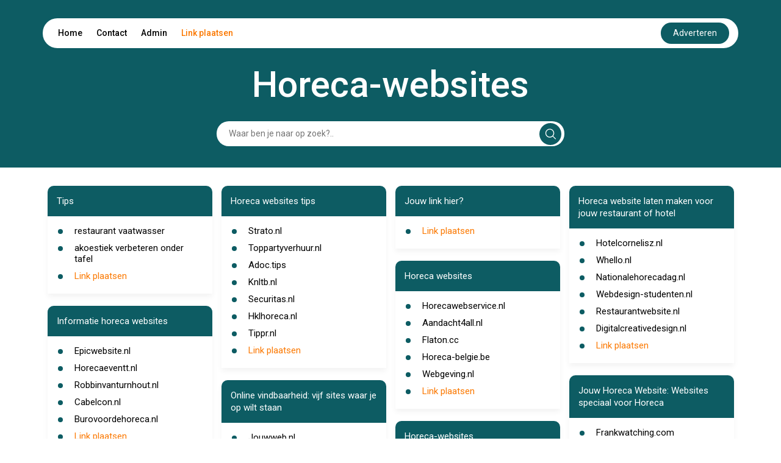

--- FILE ---
content_type: text/html; charset=UTF-8
request_url: https://horeca-websites.dutchartist.nl/
body_size: 11181
content:
<!DOCTYPE html>
<html lang="en">

<head>
    <meta charset="UTF-8">
    <meta name="viewport" content="width=device-width, initial-scale=1.0">
    <title>Horeca-websites</title>
    <link rel="icon" type="image/x-icon" href="../favicon.ico">

    <link href="https://cdn.jsdelivr.net/npm/bootstrap@5.2.3/dist/css/bootstrap.min.css" rel="stylesheet"
          integrity="sha384-rbsA2VBKQhggwzxH7pPCaAqO46MgnOM80zW1RWuH61DGLwZJEdK2Kadq2F9CUG65" crossorigin="anonymous">


    <link href="https://cdnjs.cloudflare.com/ajax/libs/font-awesome/5.15.4/css/all.min.css" rel="stylesheet">


    <link rel="preconnect" href="https://fonts.googleapis.com">
    <link rel="preconnect" href="https://fonts.gstatic.com" crossorigin>
    <link
            href="https://fonts.googleapis.com/css2?family=Roboto:ital,wght@0,100;0,300;0,400;0,500;0,700;0,900;1,100;1,300;1,400;1,500;1,700;1,900&display=swap"
            rel="stylesheet">


    <link rel="stylesheet" href="https://cdnjs.cloudflare.com/ajax/libs/font-awesome/6.5.2/css/all.min.css">
    <script src="https://unpkg.com/alpinejs@3.10.5/dist/cdn.min.js" defer></script>


    <style>
        html {
            font-size: 62.5%;
        }

        body {
            font-family: 'Roboto', sans-serif;
            margin: 0;
            padding: 0;
            box-sizing: border-box;
        }

        :root {
            --primary-color: #0D5C63;
            --white-color: #fff;
            --black-color: #000;
        }

        .link-plaatsen {
            color:#FB7902 !important; 
            text-decoration: none;
        }
        .link-plaatsen-white {
            color:#FFFFFF !important; 
            text-decoration: none;
        }

        hr.style-two {
            display: block;
            margin: 10px 0;
            border: 0;
            height: 2px;
            background-image: linear-gradient(to right, rgba(0, 0, 0, 0), rgb(26 109 187), rgba(0, 0, 0, 0));
        }

        .d-flex {
            display: flex;
        }

        header {
            background-color: var(--primary-color);
        }

        header .navbar {
            display: flex;
            flex-direction: column;
            align-items: center;
            padding-top: 30px;
        }

        header .navbar ul {
            display: flex;
            justify-content: space-between;
            align-items: center;
            padding: 7px 15px;
            margin: 0;
            border-radius: 50px;
            font-size: 1.4rem;
        }

        header .navbar ul li {
            list-style: none;
            display: inline;
            padding: 10px;
        }

        header .navbar ul li:hover {
            border-radius: 25px;
            background-color: var(--primary-color);
        }

        header .navbar ul li:hover a {
            color: var(--white-color);
        }

        header .navbar ul li a {
            color: var(--black-color);
            text-decoration: none;
            font-weight: 500;
        }


        header .navbar ul button {
            background-color: var(--primary-color);
            color: var(--white-color);
            border: none;
            padding: 7px 20px;
            border-radius: 50px;
            cursor: pointer;
        }

        .contact-btn:hover {
            color: white;
        }

        .page-title {
            font-size: 6rem;
            font-weight: 500;
            color: var(--white-color);
            padding-top: 30px;
            line-height: 6rem;
        }


        .form {
            padding: 30px 0;
            width: 50%;
            margin: auto;
            position: relative;

        }

        .form input {
            padding: 10px;
            padding-left: 20px;
            margin: auto;
            border: none;
            border-radius: 50px;
            width: 100%;
            display: block;
            font-size: 1.4rem;
        }



        .form input:focus {
            outline: none;
        }




        .form .svg {
            background-color: var(--primary-color);
            position: absolute;
            right: 5px;
            padding: 9px;
            margin: auto;
            border-radius: 24px;
            cursor: pointer;
            top: 50%;
            text-align: center;
            transform: translateY(-50%);
            z-index: 1;
            border: none;
        }



        .card {
            margin-bottom: 20px;
            padding-bottom: 10px;
            border-radius: 10px 10px 0px 0px;
            border: none;
            box-shadow: 0px 5px 10px 0px rgba(0, 0, 0, 0.05);
            color: var(--black-color);
        }

        .card-title {
            padding: 15px;
            border-radius: inherit;
            background-color: var(--primary-color);
            color: var(--white-color);
        }

        .card-title h2 {
            margin-bottom: 0;
        }

        .card-title h2 {
            font-size: 1.6rem;
            text-decoration: none;
            font-weight: 400;
            line-height: 2rem;
            margin-bottom: 0;
            padding-left: -0.7em;
            /* cursor: pointer; */
        }

        .card-title h2 a[href] {
            color: var(--white-color);
        }



        .card-content {
            padding: 5px 15px;
        }

        .card-content ul {
            list-style: none;
            padding: 0;
            margin: 0;
        }

        .card-content ul li {
            display: flex;
            align-items: self-start;
            padding: 5px 0;
            font-size: 1.4rem;
            font-weight: 500;
            position: relative;
            line-height: 1.4rem;
        }

        .card-content ul li::before {
            content: "•";
            color: var(--primary-color);
            font-weight: bold;
            font-size: 3.4rem;
            /* Adjust the size of the marker as needed */
            line-height: 1.4rem;
            /* Ensure the line-height matches the text */
            margin-right: 0.5em;
            /* Space between marker and text */
            display: inline-block;
            vertical-align: middle;
            padding-top: 3px;
        }


        .card-content ul li a {
            color: var(--black-color);
            font-size: 1.5rem;
            display: inline-block;
            font-weight: normal;
            line-height: normal;

        }



        .card-content ul li h2 {
            font-size: 1.4rem;
            font-weight: 500;
        }

        .contact h2 {
            font-size: 2.5rem;
            font-weight: 500;
            padding-bottom: 20px;
        }

        .contact form .form-group {
            margin-bottom: 10px;
        }

        .contact form .form-group label {
            font-size: 1.45rem;
            font-weight: 500;
            padding-bottom: 5px;
        }

        .contact form .form-group input,
        .contact form .form-group textarea {
            width: 100%;
            padding: 10px;
            border: 1px solid #ccc;
            border-radius: 20px;
            font-size: 1.3rem;
        }

        .contact form .form-group input:focus,
        .contact form .form-group textarea:focus {
            outline: none;
        }

        .contact form .form-group textarea {
            height: 100px;
        }

        .contact form button {
            padding: 10px 20px;
            margin-top: 10px;
            background-color: var(--primary-color);
            color: var(--white-color);
            border: none;
            border-radius: 24px;
            font-size: 1.4rem;
            cursor: pointer;
        }

        .contact form button:disabled {
            opacity: 50%;
            cursor: no-drop;
        }

        .select-search select {
            /* padding: 10px; */
            /* border: 1px solid #ccc; */
            border-radius: 0px;
            font-size: 1.3rem;
            width: 10em;
        }

        .select-search button {
            padding: 10px 20px;
            background-color: var(--primary-color);
            color: var(--white-color);
            border: none;
            /* border-radius: 24px; */
            font-size: 1.4rem;
            cursor: pointer;
        }

        .pagina .linkss a[href] {
            font-size: 1.4rem;
            text-decoration: none;
            /* color: var(--black-color); */
            font-weight: 500;
        }

        .card a {
            color: var(--black-color);
        }






        footer {
            background-color: var(--primary-color);
            color: var(--white-color);
        }

        footer .container {
            display: flex;
            justify-content: space-between;
            align-items: center;
            padding: 20px 0;
        }

        footer .container .copyright {
            font-size: 1.4rem;
        }

        footer .container .social {
            display: flex;
            justify-content: space-between;
            align-items: center;
        }

        footer .container .social h3 {
            font-size: 1.6rem;
            line-height: 1.6rem;
            margin-right: 30px;
        }

        .social-links a {

            color: var(--white-color);
            padding: 0px 10px;
            font-size: 2rem;
            text-decoration: none;
        }

        @media (max-width:425px) {

            header {
                padding: 0px 5px;
            }

            header .navbar ul {
                padding: 0px 6px;
                height: 40px;
            }

            header .navbar ul .nav-list {
                display: flex;
                /* justify-content: space-between; */
                width: 100%;
                /* padding: 0px 3px; */
            }

            header .navbar ul li {

                padding: 0px 5px;
                font-size: 1.2rem;
            }

            header .navbar ul button {
                padding: 5px 10px;
                font-size: 1.2rem;
                border: none;
                outline: none;
            }




            .form {
                width: 100%;
                padding: 20px 5px;
            }

            footer .container {
                flex-direction: column;
                padding: 20px 0px;
            }


            footer .container .social {
                margin-top: 10px;
                /* margin-right: 0; */
                justify-content: center;
                flex-direction: column;
            }

            footer .container .social h3 {
                font-size: 1.4rem;
                line-height: 1.4rem;
                margin: auto;
            }

            footer .container .social .social-links {
                margin-top: 10px;
            }

            .form .svg {
                right: 9px;
            }

            .pagina .px-5 {
                padding: 0px 15px !important;
            }

            .pagina .py-5 {
                padding-top: 10px !important;
                padding-bottom: 10px !important;
            }

            .pagina .linkss {
                flex-direction: column;
            }

            .pagina .p-5 {
                padding: 10px 15px !important;
            }

            .pagina select {
                padding: 10px;
                border: 1px solid #ccc;
                border-radius: 0px;
                font-size: 1.3rem;
                width: 100%;
            }

            .pagina .linkss a[href] {
                font-size: 1.2rem;
                text-decoration: none;
                /* color: var(--black-color); */
                font-weight: 500;
            }
        }

        @media (max-width:650px) {
            .page-title {
                font-size: 4rem;
                text-align: center;
            }
        }

        @media (min-width: 767px) and (max-width: 1366px) {
            .card-title h2 {
                font-size: 1.5rem;
                /* line-height: 1.5rem; */
            }

            .card-content ul li {
                font-size: 1.2rem;
                font-weight: 500;
            }

            .card-content ul li::marker {
                font-size: 1.6rem;
            }

            footer .container .social h3 {
                font-size: 1.4rem;
                line-height: 1.4rem;
                margin-right: 10px;
            }

            .social-links a {
                font-size: 1.6rem;
            }
        }

        .please-wait {
            font-size: 12px;
            color: #1a6dbb;
        }

        .response-message, .response-fail {
            padding: 10px;
            font-size: 14px;
            border-radius: 20px;
            margin-bottom: 20px;
        }
        .response-message {
            background-color: #f4fff3;
            border: 1px solid #3d7153;
            color: #258c28;
        }
        .response-fail {
            background-color: #fff3f3;
            border: 1px solid #F44336;
            color: #d80e0e;
        }

        .please-check {
            color: red;
            font-size: 12px;
            margin-left: 15px;
        }

        .captchaErrorCl, .captchaNoError {
            margin-top: 10px;
            padding: 10px;
            border-radius: 20px;
            background-color: #f4f4f4;
            width: fit-content;
        }

        .captchaErrorCl, .error-input-border {
            box-shadow: 0px 0px 5px #ff9191;
        }

        .tt3{display:none}
    </style>

</head>

<body x-data="getLinks()">
<header>

    <div class="navbar container">
        <ul class=" bg-white w-100">

            <div class="nav-list">

                <li><a href="https://dutchartist.nl/">Home</a></li>
                <li><a style="cursor: pointer" class="contact-btn" onclick="handlecontact()">Contact</a></li>
                <li><a href="https://startpaginakeuze.nl/inloggen/">Admin</a></li>
                <li><a class="link-plaatsen" href="https://startpaginakeuze.nl/" onmouseover="fix(this)" onfocusin="fix(this)" target='_blank'>Link plaatsen</a></li>
            </div>

            <a target='_blank' rel="nofollow" class="nav-link text-center" 
                id="advBtn" onmouseover="fix(this)" onfocusin="fix(this)" 
                href='https://startpaginakeuze.nl/'>
                <button>Adverteren</button>
            </a>
        </ul>

        <div class="page-title">
            Horeca-websites
        </div>

        <!-- Alpine Js Search Filter -->
        <form class="form" action="#" method="get">
            <div class="d-flex align-items-center">
                <input type="text" 
                        name="search" 
                        x-ref="searchInput"
                        x-model="search"
                        x-on:keydown.prevent.enter="$refs.searchInput.focus()"
                        placeholder="Waar ben je naar op zoek?.."
                        style="padding-right: 40px;">
                <button type="submit" class="svg">
                    <svg xmlns="http://www.w3.org/2000/svg" width="18" height="18" viewBox="0 0 21 21" fill="none">
                        <path
                                d="M20.78 19.0867L15.8466 14.22C16.4689 13.4645 16.9578 12.6312 17.3133 11.72C17.6689 10.8089 17.8466 9.84227 17.8466 8.82004C17.8466 7.30893 17.4689 5.90893 16.7133 4.62004C15.9578 3.33115 14.9355 2.30893 13.6466 1.55338C12.3578 0.797821 10.9466 0.420042 9.41331 0.420042C7.87998 0.420042 6.46887 0.797821 5.17998 1.55338C3.89109 2.30893 2.86887 3.33115 2.11331 4.62004C1.35776 5.90893 0.97998 7.32004 0.97998 8.85338C0.97998 10.3867 1.35776 11.7978 2.11331 13.0867C2.86887 14.3756 3.89109 15.3978 5.17998 16.1534C6.46887 16.9089 7.86887 17.2867 9.37998 17.2867C10.4022 17.2867 11.3689 17.1089 12.28 16.7534C13.1911 16.3978 14.0244 15.9089 14.78 15.2867L19.6466 20.22C19.8244 20.3534 20.0133 20.42 20.2133 20.42C20.4133 20.42 20.5911 20.3423 20.7466 20.1867C20.9022 20.0312 20.98 19.8534 20.98 19.6534C20.98 19.4534 20.9133 19.2645 20.78 19.0867ZM2.51331 8.82004C2.51331 7.5756 2.82442 6.43115 3.44665 5.38671C4.06887 4.34227 4.9022 3.50893 5.94665 2.88671C6.99109 2.26449 8.13554 1.95338 9.37998 1.95338C10.6244 1.95338 11.7689 2.26449 12.8133 2.88671C13.8578 3.50893 14.6911 4.34227 15.3133 5.38671C15.9355 6.43115 16.2466 7.5756 16.2466 8.82004C16.2466 10.0645 15.9355 11.2089 15.3133 12.2534C14.6911 13.2978 13.8578 14.1312 12.8133 14.7534C11.7689 15.3756 10.6244 15.6867 9.37998 15.6867C8.13554 15.6867 6.99109 15.3756 5.94665 14.7534C4.9022 14.1312 4.06887 13.2978 3.44665 12.2534C2.82442 11.2089 2.51331 10.0645 2.51331 8.82004Z"
                                fill="white" />


                    </svg>
                </button>
            </div>
        </form>

    </div>

</header>

<section id="contact" class="contact" style="display: none;">
    <div class="container py-5">
        <div class="row">
            <div class="col-md-6">
                <h2>Contact</h2>
                <form class="" x-data="useForm" x-on:submit.prevent="post">
                    <div
                        :class="response.type=='fail' ? 'response-fail' : 'response-message'"
                        x-cloak
                        x-show="response"
                        x-text="response.message"
                        x-transition
                      ></div>
                    <input type="text" name="name" class="tt3">
                    <input type="text" name="url" class="tt3">
                    <input type="text" name="message" class="tt3">
                    <div class="form-group">
                        <label>Naam <span style="color:#FF3A3A;">*</span></label>
                        <input type="text" name="e1b1" id="e1b1" :class="e1b1Error ? 'error-input-border form-control' : 'form-control'" x-model="formData.e1b1">
                        <div class="please-check" x-text="errors.e1b1" x-show="e1b1Error"></div>
                    </div>
                    <div class="form-group">
                        <label>Email <span style="color:#FF3A3A;">*</span></label>
                        <input type="text" name="e2b2" id="e2b2" :class="e2b2Error ? 'error-input-border form-control' : 'form-control'" x-model="formData.e2b2">
                        <div class="please-check" x-text="errors.e2b2" x-show="e2b2Error"></div>
                    </div>
                    <div class="form-group">
                        <label>Onderwerp</label>
                        <input type="text" name="e3b3" id="e3b3" class="form-control" x-model="formData.e3b3">
                    </div>
                    <div class="form-group">
                        <label>Bericht</label>
                        <textarea name="e4b4" id="e4b4" class="form-control" x-model="formData.e4b4"></textarea>
                    </div>
                    <!-- <div :class="captchaError ? 'captchaErrorCl g-recaptcha' : 'captchaNoError g-recaptcha'" data-sitekey="6LczlgErAAAAADZFBwJTrZYwSPOayxkfDrRMtqoo"></div> -->
                    <div class="please-check" x-text="errors.captcha" x-show="captchaError"></div>
                    <div class="please-wait" x-show="!sent">Message is being sent. Please wait... </div>
                    <input type="hidden" name="site" value="" id="site">
                    <input type="hidden" name="domain" value="dutchartist.nl" id="domain">
                    <input type="hidden" name="subdomain" value="horeca-websites" id="subdomain">
                    <button type="submit" x-bind:disabled="!sent">verzenden</button>
                </form>

            </div>
        </div>
    </div>
</section>

<section>

    <!-- Alpine Js - search Filter Results -->
    <div class="container py-5" x-show="open">
        <div class="row">
            <div class="col-md-12">
                <div class="card">
                    <div class="card-title">
                        <h2>Results</h2>
                    </div>
                    <div class="card-content">
                        <ul>
                            <template x-for="link in filteredLinks" :key="link.id">
                                <li>
                                    <a x-bind:href="link.url" class=" text-decoration-none" x-text="link.name" target="_blank"></a>
                                </li>
                            </template>
                        </ul>
                    </div>
                </div>
            </div>
        </div>
    </div>

    <div class="container py-5" x-show="!open">
        <div class="row">
            
        </div>
        <div class="row ">
            <div class="col-md-3"><div class="card">
                        <div class="card-title">
                            <h2>Tips</h2>
                        </div>
                        <div class="card-content"><ul><li>
                                        <a href="https://bedrijfsvaatwassers.nl/vaatwasser-xl/" class=" text-decoration-none" target="_blank" >restaurant vaatwasser</a>
                                    </li><li>
                                        <a href="https://allkoestiek.nl/nieuwsitem/akoestiek-verbeteren-onder-tafel-heeft-weinig-effect" class=" text-decoration-none" target="_blank" >akoestiek verbeteren onder tafel</a>
                                    </li><li><a class="link-plaatsen" href="https://startpaginakeuze.nl/" onmouseover="fix(this)" onfocusin="fix(this)">Link plaatsen</a></li>
                            </ul>
                        </div>
                    </div><div class="card">
                        <div class="card-title">
                            <h2>Informatie horeca websites</h2>
                        </div>
                        <div class="card-content"><ul><li>
                                    <a href="https://epicwebsite.nl/portfolio-items/pizzeria-website-laten-maken/" class=" text-decoration-none" target="_blank" >Epicwebsite.nl</a>
                                </li><li>
                                    <a href="https://www.horecaeventt.nl" class=" text-decoration-none" target="_blank" >Horecaeventt.nl</a>
                                </li><li>
                                    <a href="https://www.robbinvanturnhout.nl/portfolio-item/bedrijfsfotografie-websitefotografie-zutphen/" class=" text-decoration-none" target="_blank" >Robbinvanturnhout.nl</a>
                                </li><li>
                                    <a href="https://www.cabelcon.nl/zakelijke-benodigdheden/kijk-eens-op-deze-website-horeca-parasol/" class=" text-decoration-none" target="_blank" >Cabelcon.nl</a>
                                </li><li>
                                    <a href="https://burovoordehoreca.nl/websites-horeca/" class=" text-decoration-none" target="_blank" >Burovoordehoreca.nl</a>
                                </li><li><a class="link-plaatsen" href="https://startpaginakeuze.nl/" onmouseover="fix(this)" onfocusin="fix(this)">Link plaatsen</a></li>
                            </ul>
                        </div>
                    </div></div><div class="col-md-3"><div class="card">
                        <div class="card-title">
                            <h2>Horeca websites tips</h2>
                        </div>
                        <div class="card-content"><ul><li>
                                    <a href="https://www.strato.nl/blog/vijf-tips-voor-je-horeca-website/" class=" text-decoration-none" target="_blank" >Strato.nl</a>
                                </li><li>
                                    <a href="https://www.toppartyverhuur.nl/nieuws/horeca-en-aankleding-dorpsquiz-mierlo/" class=" text-decoration-none" target="_blank" >Toppartyverhuur.nl</a>
                                </li><li>
                                    <a href="https://adoc.tips/horeca-facilitair-en-bakkerij.html" class=" text-decoration-none" target="_blank" >Adoc.tips</a>
                                </li><li>
                                    <a href="https://corona.knltb.nl/media/arvpnswf/tips-opening-horeca-1-juli.pdf%3Fts%3D637275493831170000" class=" text-decoration-none" target="_blank" >Knltb.nl</a>
                                </li><li>
                                    <a href="https://nieuws.securitas.nl/5-tips-horeca-elk-bedrijf-toepassen/" class=" text-decoration-none" target="_blank" >Securitas.nl</a>
                                </li><li>
                                    <a href="https://www.hklhoreca.nl/c-3892288/blog/" class=" text-decoration-none" target="_blank" >Hklhoreca.nl</a>
                                </li><li>
                                    <a href="https://www.tippr.nl/bijdehand-tippr-is-de-grootste-horeca-app-van-nederland/" class=" text-decoration-none" target="_blank" >Tippr.nl</a>
                                </li><li><a class="link-plaatsen" href="https://startpaginakeuze.nl/" onmouseover="fix(this)" onfocusin="fix(this)">Link plaatsen</a></li>
                            </ul>
                        </div>
                    </div><div class="card">
                        <div class="card-title">
                            <h2>Online vindbaarheid: vijf sites waar je op wilt staan</h2>
                        </div>
                        <div class="card-content"><ul><li>
                                    <a href="https://help.jouwweb.nl/support/solutions/articles/5000671118-5-seo-tips-voor-de-inhoud-van-je-website" class=" text-decoration-none" target="_blank" >Jouwweb.nl</a>
                                </li><li>
                                    <a href="https://www.missethoreca.nl/horeca/artikel/2017/11/online-vindbaarheid-vijf-sites-waar-je-op-wilt-staan-101291116" class=" text-decoration-none" target="_blank" >Missethoreca.nl</a>
                                </li><li>
                                    <a href="https://hulc.nl/vindbaarheid-website/" class=" text-decoration-none" target="_blank" >Hulc.nl</a>
                                </li><li>
                                    <a href="https://www.onlinesucces.nl/blog/5-tips-om-lokaal-beter-vindbaar-te-zijn-in-googl/" class=" text-decoration-none" target="_blank" >Onlinesucces.nl</a>
                                </li><li>
                                    <a href="https://www.places.nl/nieuws/online-marketing/het-belang-van-online-vindbaarheid/" class=" text-decoration-none" target="_blank" >Places.nl</a>
                                </li><li>
                                    <a href="https://onlinegoedvindbaar.nl" class=" text-decoration-none" target="_blank" >Onlinegoedvindbaar.nl</a>
                                </li><li>
                                    <a href="https://www.anneraaymakers.nl/vijf-tips-om-de-vindbaarheid-van-je-facebook-pagina-te-verbeteren/" class=" text-decoration-none" target="_blank" >Anneraaymakers.nl</a>
                                </li><li><a class="link-plaatsen" href="https://startpaginakeuze.nl/" onmouseover="fix(this)" onfocusin="fix(this)">Link plaatsen</a></li>
                            </ul>
                        </div>
                    </div><div class="card">
                                <div class="card-title">
                                    <h2>Jouw link hier?</h2>
                                </div>
                                <div class="card-content">
                                    <ul>
                                        <li><a class="link-plaatsen" href="https://startpaginakeuze.nl/" onmouseover="fix(this)" onfocusin="fix(this)">Link plaatsen</a></li>
                                    </ul>
                                </div>
                            </div></div><div class="col-md-3"><div class="card">
                                    <div class="card-title">
                                        <h2>Jouw link hier?</h2>
                                    </div>
                                    <div class="card-content">
                                        <ul>
                                            <li><a class="link-plaatsen" href="https://startpaginakeuze.nl/" onmouseover="fix(this)" onfocusin="fix(this)">Link plaatsen</a></li>
                                        </ul>
                                    </div>
                                </div><div class="card">
                        <div class="card-title">
                            <h2>Horeca websites</h2>
                        </div>
                        <div class="card-content"><ul><li>
                                    <a href="https://www.horecawebservice.nl" class=" text-decoration-none" target="_blank" >Horecawebservice.nl</a>
                                </li><li>
                                    <a href="https://www.aandacht4all.nl/10-eisen-waaraan-een-restaurant-website-moet-voldoen/" class=" text-decoration-none" target="_blank" >Aandacht4all.nl</a>
                                </li><li>
                                    <a href="https://www.flaton.cc/horeca-exclusive/" class=" text-decoration-none" target="_blank" >Flaton.cc</a>
                                </li><li>
                                    <a href="https://horeca-belgie.be/goede-website-horeca-must/" class=" text-decoration-none" target="_blank" >Horeca-belgie.be</a>
                                </li><li>
                                    <a href="https://www.webgeving.nl/websites/horeca/" class=" text-decoration-none" target="_blank" >Webgeving.nl</a>
                                </li><li><a class="link-plaatsen" href="https://startpaginakeuze.nl/" onmouseover="fix(this)" onfocusin="fix(this)">Link plaatsen</a></li>
                            </ul>
                        </div>
                    </div><div class="card">
                        <div class="card-title">
                            <h2>Horeca-websites</h2>
                        </div>
                        <div class="card-content"><ul><li>
                                    <a href="https://www.horecards.nl/horeca-webdesign" class=" text-decoration-none" target="_blank" >Horecards.nl</a>
                                </li><li>
                                    <a href="https://pocketmenu.nl/prijzen" class=" text-decoration-none" target="_blank" >Pocketmenu.nl</a>
                                </li><li>
                                    <a href="https://vrijdagonline.nl/website-laten-maken-horeca" class=" text-decoration-none" target="_blank" >Vrijdagonline.nl</a>
                                </li><li>
                                    <a href="http://hooreka.nl" class=" text-decoration-none" target="_blank" >Hooreka.nl</a>
                                </li><li>
                                    <a href="https://webstudioremon.nl/horeca-website-laten-maken/" class=" text-decoration-none" target="_blank" >Webstudioremon.nl</a>
                                </li><li>
                                    <a href="http://mooistewebsites.nl/category/horeca" class=" text-decoration-none" target="_blank" >Mooistewebsites.nl</a>
                                </li><li>
                                    <a href="https://ultimatumapp.nl" class=" text-decoration-none" target="_blank" >Ultimatumapp.nl</a>
                                </li><li><a class="link-plaatsen" href="https://startpaginakeuze.nl/" onmouseover="fix(this)" onfocusin="fix(this)">Link plaatsen</a></li>
                            </ul>
                        </div>
                    </div></div><div class="col-md-3"><div class="card">
                        <div class="card-title">
                            <h2>Horeca website laten maken voor jouw restaurant of hotel</h2>
                        </div>
                        <div class="card-content"><ul><li>
                                    <a href="https://hotelcornelisz.nl/website-laten-maken/" class=" text-decoration-none" target="_blank" >Hotelcornelisz.nl</a>
                                </li><li>
                                    <a href="https://whello.nl/online-marketing-diensten/horeca-marketing/" class=" text-decoration-none" target="_blank" >Whello.nl</a>
                                </li><li>
                                    <a href="https://nationalehorecadag.nl/pulitzer-amsterdam/" class=" text-decoration-none" target="_blank" >Nationalehorecadag.nl</a>
                                </li><li>
                                    <a href="https://webdesign-studenten.nl/nl/horeca-website-laten-maken/" class=" text-decoration-none" target="_blank" >Webdesign-studenten.nl</a>
                                </li><li>
                                    <a href="https://restaurantwebsite.nl/restaurant-website-laten-maken-amsterdam" class=" text-decoration-none" target="_blank" >Restaurantwebsite.nl</a>
                                </li><li>
                                    <a href="https://www.digitalcreativedesign.nl/restaurant-website-horeca-website/" class=" text-decoration-none" target="_blank" >Digitalcreativedesign.nl</a>
                                </li><li><a class="link-plaatsen" href="https://startpaginakeuze.nl/" onmouseover="fix(this)" onfocusin="fix(this)">Link plaatsen</a></li>
                            </ul>
                        </div>
                    </div><div class="card">
                        <div class="card-title">
                            <h2>Jouw Horeca Website: Websites speciaal voor Horeca</h2>
                        </div>
                        <div class="card-content"><ul><li>
                                    <a href="https://www.frankwatching.com/archive/2015/10/26/online-marketing-10-handvatten-voor-de-horeca-checklist/" class=" text-decoration-none" target="_blank" >Frankwatching.com</a>
                                </li><li>
                                    <a href="https://www.asr.nl/zakelijk/verzekeringen/voordeelpakket-horeca" class=" text-decoration-none" target="_blank" >Asr.nl</a>
                                </li><li>
                                    <a href="https://www.cashdesk.nl/restaurant-website-maken/" class=" text-decoration-none" target="_blank" >Cashdesk.nl</a>
                                </li><li>
                                    <a href="https://www.booq-online.nl/horeca" class=" text-decoration-none" target="_blank" >Booq-online.nl</a>
                                </li><li>
                                    <a href="https://foodbrigade.nl/2013/jouw-restaurant-bestaat-laat-het-zien/" class=" text-decoration-none" target="_blank" >Foodbrigade.nl</a>
                                </li><li><a class="link-plaatsen" href="https://startpaginakeuze.nl/" onmouseover="fix(this)" onfocusin="fix(this)">Link plaatsen</a></li>
                            </ul>
                        </div>
                    </div><div class="card">
                                <div class="card-title">
                                    <h2>Jouw link hier?</h2>
                                </div>
                                <div class="card-content">
                                    <ul>
                                        <li><a class="link-plaatsen" href="https://startpaginakeuze.nl/" onmouseover="fix(this)" onfocusin="fix(this)">Link plaatsen</a></li>
                                    </ul>
                                </div>
                            </div></div>
        </div>
    </div>

    <div class="container" x-show="related">
        <div class="row">
            <div class="col-md-4">
                    <div class="card">
                        <div class="card-title">
                            <h2>Gerelateerd</h2>
                        </div>
                        <div class="card-content">
                            <ul><li>
                                    <a href="https://horeca-websites.10sec.nl" target="_blank" class=" text-decoration-none">horeca-websites.10sec.nl</a>
                                </li><li>
                                    <a href="https://horeca-websites.123startpagina.be" target="_blank" class=" text-decoration-none">horeca-websites.123startpagina.be</a>
                                </li><li>
                                    <a href="https://horeca-websites.123zoeken.be" target="_blank" class=" text-decoration-none">horeca-websites.123zoeken.be</a>
                                </li><li>
                                    <a href="https://horeca-websites.1r.nl" target="_blank" class=" text-decoration-none">horeca-websites.1r.nl</a>
                                </li><li>
                                    <a href="https://horeca-websites.actiefzoeken.nl" target="_blank" class=" text-decoration-none">horeca-websites.actiefzoeken.nl</a>
                                </li><li>
                                    <a href="https://horeca-websites.azula.nl" target="_blank" class=" text-decoration-none">horeca-websites.azula.nl</a>
                                </li><li>
                                    <a href="https://horeca-websites.backlinkplaatsen.nl" target="_blank" class=" text-decoration-none">horeca-websites.backlinkplaatsen.nl</a>
                                </li><li>
                                    <a href="https://horeca-websites.belsign.be" target="_blank" class=" text-decoration-none">horeca-websites.belsign.be</a>
                                </li><li>
                                    <a href="https://horeca-websites.blieb.nl" target="_blank" class=" text-decoration-none">horeca-websites.blieb.nl</a>
                                </li><li>
                                    <a href="https://horeca-websites.cafebelga.be" target="_blank" class=" text-decoration-none">horeca-websites.cafebelga.be</a>
                                </li><li>
                                    <a href="https://horeca-websites.champion.be" target="_blank" class=" text-decoration-none">horeca-websites.champion.be</a>
                                </li><li>
                                    <a href="https://horeca-websites.cloudtools.nl" target="_blank" class=" text-decoration-none">horeca-websites.cloudtools.nl</a>
                                </li><li>
                                    <a href="https://horeca-websites.come2me.nl" target="_blank" class=" text-decoration-none">horeca-websites.come2me.nl</a>
                                </li><li>
                                    <a href="https://horeca-websites.de-vitrine.be" target="_blank" class=" text-decoration-none">horeca-websites.de-vitrine.be</a>
                                </li><li>
                                    <a href="https://horeca-websites.dtbweb.nl" target="_blank" class=" text-decoration-none">horeca-websites.dtbweb.nl</a>
                                </li><li>
                                    <a href="https://horeca-websites.dutchartist.nl" target="_blank" class=" text-decoration-none">horeca-websites.dutchartist.nl</a>
                                </li><li>
                                    <a href="https://horeca-websites.dutchindex.nl" target="_blank" class=" text-decoration-none">horeca-websites.dutchindex.nl</a>
                                </li><li>
                                    <a href="https://horeca-websites.e-sixt.nl" target="_blank" class=" text-decoration-none">horeca-websites.e-sixt.nl</a>
                                </li><li>
                                    <a href="https://horeca-websites.eurolines.nl" target="_blank" class=" text-decoration-none">horeca-websites.eurolines.nl</a>
                                </li><li>
                                    <a href="https://horeca-websites.freemusketeers.nl" target="_blank" class=" text-decoration-none">horeca-websites.freemusketeers.nl</a>
                                </li><li>
                                    <a href="https://horeca-websites.goedvinden.com" target="_blank" class=" text-decoration-none">horeca-websites.goedvinden.com</a>
                                </li><li>
                                    <a href="https://horeca-websites.gratislinken.nl" target="_blank" class=" text-decoration-none">horeca-websites.gratislinken.nl</a>
                                </li><li>
                                    <a href="https://horeca-websites.hmcz.nl" target="_blank" class=" text-decoration-none">horeca-websites.hmcz.nl</a>
                                </li><li>
                                    <a href="https://horeca-websites.iamx.eu" target="_blank" class=" text-decoration-none">horeca-websites.iamx.eu</a>
                                </li><li>
                                    <a href="https://horeca-websites.j22.nl" target="_blank" class=" text-decoration-none">horeca-websites.j22.nl</a>
                                </li></ul>
                        </div>
                    </div>
                </div><div class="col-md-4">
                    <div class="card">
                        <div class="card-title">
                            <h2>Gerelateerd</h2>
                        </div>
                        <div class="card-content">
                            <ul><li>
                                    <a href="https://horeca-websites.jojojanneke.nl" target="_blank" class=" text-decoration-none">horeca-websites.jojojanneke.nl</a>
                                </li><li>
                                    <a href="https://horeca-websites.jouwnav.nl" target="_blank" class=" text-decoration-none">horeca-websites.jouwnav.nl</a>
                                </li><li>
                                    <a href="https://horeca-websites.jouwplek.nl" target="_blank" class=" text-decoration-none">horeca-websites.jouwplek.nl</a>
                                </li><li>
                                    <a href="https://horeca-websites.kassiesa.nl" target="_blank" class=" text-decoration-none">horeca-websites.kassiesa.nl</a>
                                </li><li>
                                    <a href="https://horeca-websites.knaps.be" target="_blank" class=" text-decoration-none">horeca-websites.knaps.be</a>
                                </li><li>
                                    <a href="https://horeca-websites.kompasoutdoor.nl" target="_blank" class=" text-decoration-none">horeca-websites.kompasoutdoor.nl</a>
                                </li><li>
                                    <a href="https://horeca-websites.lcvm.nl" target="_blank" class=" text-decoration-none">horeca-websites.lcvm.nl</a>
                                </li><li>
                                    <a href="https://horeca-websites.leejoo.nl" target="_blank" class=" text-decoration-none">horeca-websites.leejoo.nl</a>
                                </li><li>
                                    <a href="https://horeca-websites.linkaanmelden.nl" target="_blank" class=" text-decoration-none">horeca-websites.linkaanmelden.nl</a>
                                </li><li>
                                    <a href="https://horeca-websites.linkbase.eu" target="_blank" class=" text-decoration-none">horeca-websites.linkbase.eu</a>
                                </li><li>
                                    <a href="https://horeca-websites.linkenbay.nl" target="_blank" class=" text-decoration-none">horeca-websites.linkenbay.nl</a>
                                </li><li>
                                    <a href="https://horeca-websites.linkexpert.eu" target="_blank" class=" text-decoration-none">horeca-websites.linkexpert.eu</a>
                                </li><li>
                                    <a href="https://horeca-websites.linkhaven.nl" target="_blank" class=" text-decoration-none">horeca-websites.linkhaven.nl</a>
                                </li><li>
                                    <a href="https://horeca-websites.linkhut.nl" target="_blank" class=" text-decoration-none">horeca-websites.linkhut.nl</a>
                                </li><li>
                                    <a href="https://horeca-websites.linkinfo.nl" target="_blank" class=" text-decoration-none">horeca-websites.linkinfo.nl</a>
                                </li><li>
                                    <a href="https://horeca-websites.linkman.be" target="_blank" class=" text-decoration-none">horeca-websites.linkman.be</a>
                                </li><li>
                                    <a href="https://horeca-websites.linksnaar.nl" target="_blank" class=" text-decoration-none">horeca-websites.linksnaar.nl</a>
                                </li><li>
                                    <a href="https://horeca-websites.linkthema.nl" target="_blank" class=" text-decoration-none">horeca-websites.linkthema.nl</a>
                                </li><li>
                                    <a href="https://horeca-websites.linktoevoegen.nl" target="_blank" class=" text-decoration-none">horeca-websites.linktoevoegen.nl</a>
                                </li><li>
                                    <a href="https://horeca-websites.mellaah.nl" target="_blank" class=" text-decoration-none">horeca-websites.mellaah.nl</a>
                                </li><li>
                                    <a href="https://horeca-websites.nmvv.nl" target="_blank" class=" text-decoration-none">horeca-websites.nmvv.nl</a>
                                </li><li>
                                    <a href="https://horeca-websites.nonnerie.nl" target="_blank" class=" text-decoration-none">horeca-websites.nonnerie.nl</a>
                                </li><li>
                                    <a href="https://horeca-websites.nvp-plaza.nl" target="_blank" class=" text-decoration-none">horeca-websites.nvp-plaza.nl</a>
                                </li><li>
                                    <a href="https://horeca-websites.officetime.nl" target="_blank" class=" text-decoration-none">horeca-websites.officetime.nl</a>
                                </li><li>
                                    <a href="https://horeca-websites.onseigenplekje.nl" target="_blank" class=" text-decoration-none">horeca-websites.onseigenplekje.nl</a>
                                </li></ul>
                        </div>
                    </div>
                </div><div class="col-md-4">
                    <div class="card">
                        <div class="card-title">
                            <h2>Gerelateerd</h2>
                        </div>
                        <div class="card-content">
                            <ul><li>
                                    <a href="https://horeca-websites.paginavinder.nl" target="_blank" class=" text-decoration-none">horeca-websites.paginavinder.nl</a>
                                </li><li>
                                    <a href="https://horeca-websites.psas.nl" target="_blank" class=" text-decoration-none">horeca-websites.psas.nl</a>
                                </li><li>
                                    <a href="https://horeca-websites.rmdplay.nl" target="_blank" class=" text-decoration-none">horeca-websites.rmdplay.nl</a>
                                </li><li>
                                    <a href="https://horeca-websites.rosadoc.be" target="_blank" class=" text-decoration-none">horeca-websites.rosadoc.be</a>
                                </li><li>
                                    <a href="https://horeca-websites.sceneone.nl" target="_blank" class=" text-decoration-none">horeca-websites.sceneone.nl</a>
                                </li><li>
                                    <a href="https://horeca-websites.sonasi.nl" target="_blank" class=" text-decoration-none">horeca-websites.sonasi.nl</a>
                                </li><li>
                                    <a href="https://horeca-websites.stars-online.nl" target="_blank" class=" text-decoration-none">horeca-websites.stars-online.nl</a>
                                </li><li>
                                    <a href="https://horeca-websites.startblaster.nl" target="_blank" class=" text-decoration-none">horeca-websites.startblaster.nl</a>
                                </li><li>
                                    <a href="https://horeca-websites.startcorner.nl" target="_blank" class=" text-decoration-none">horeca-websites.startcorner.nl</a>
                                </li><li>
                                    <a href="https://horeca-websites.startdigitaal.nl" target="_blank" class=" text-decoration-none">horeca-websites.startdigitaal.nl</a>
                                </li><li>
                                    <a href="https://horeca-websites.startkey.nl" target="_blank" class=" text-decoration-none">horeca-websites.startkey.nl</a>
                                </li><li>
                                    <a href="https://horeca-websites.startmeister.nl" target="_blank" class=" text-decoration-none">horeca-websites.startmeister.nl</a>
                                </li><li>
                                    <a href="https://horeca-websites.startpaginas.org" target="_blank" class=" text-decoration-none">horeca-websites.startpaginas.org</a>
                                </li><li>
                                    <a href="https://horeca-websites.startvriend.nl" target="_blank" class=" text-decoration-none">horeca-websites.startvriend.nl</a>
                                </li><li>
                                    <a href="https://horeca-websites.startworld.nl" target="_blank" class=" text-decoration-none">horeca-websites.startworld.nl</a>
                                </li><li>
                                    <a href="https://horeca-websites.time2surf.nl" target="_blank" class=" text-decoration-none">horeca-websites.time2surf.nl</a>
                                </li><li>
                                    <a href="https://horeca-websites.velelinkjes.nl" target="_blank" class=" text-decoration-none">horeca-websites.velelinkjes.nl</a>
                                </li><li>
                                    <a href="https://horeca-websites.webmastercity.nl" target="_blank" class=" text-decoration-none">horeca-websites.webmastercity.nl</a>
                                </li><li>
                                    <a href="https://horeca-websites.webprogids.nl" target="_blank" class=" text-decoration-none">horeca-websites.webprogids.nl</a>
                                </li><li>
                                    <a href="https://horeca-websites.wheremyfriends.be" target="_blank" class=" text-decoration-none">horeca-websites.wheremyfriends.be</a>
                                </li><li>
                                    <a href="https://horeca-websites.winkel.net" target="_blank" class=" text-decoration-none">horeca-websites.winkel.net</a>
                                </li><li>
                                    <a href="https://horeca-websites.worldconnection.nl" target="_blank" class=" text-decoration-none">horeca-websites.worldconnection.nl</a>
                                </li><li>
                                    <a href="https://horeca-websites.zibb.nl" target="_blank" class=" text-decoration-none">horeca-websites.zibb.nl</a>
                                </li><li>
                                    <a href="https://horeca-websites.zoekeensop.nl" target="_blank" class=" text-decoration-none">horeca-websites.zoekeensop.nl</a>
                                </li></ul>
                        </div>
                    </div>
                </div>
        </div>
    </div>
</section>

<footer>

    <div class="container">

        <div class="col-md-2">
        </div>
        <div class="copyright ">
            &copy;
            <script>document.write(new Date().getFullYear())</script>
            <a href="https://dutchartist.nl/" class="text-white text-decoration-none">dutchartist.nl</a> /
            <a style="cursor: pointer" class="text-white text-decoration-none" x-on:click="related = !related">Gerelateerd</a> /
            <a style="cursor: pointer" class="text-white text-decoration-none" onclick="handlecontact()" href="#top">Contact</a> /
            <a class="link-plaatsen-white" href="https://startpaginakeuze.nl/" onmouseover="fix(this)" onfocusin="fix(this)" target='_blank'>Link plaatsen</a>
        </div>

        <div class="d-flex social align-items-baseline">
            <div class="social-links">
                <a href="" id="fb"><i class="fab  fa-facebook"></i></a>
                <a href="" id="tw"><i class="fab  fa-twitter"></i></a>
                <a href="" id="ln"><i class="fab  fa-linkedin"></i></a>
            </div>
        </div>
    </div>

</footer>
<script src="https://www.google.com/recaptcha/api.js" async defer></script>
<script>
    var url = window.location.href;
    var testEmailLocal = 0;
    var formSubmitUrl = testEmailLocal ? 'http://startpagina.test' : 'https://startpaginakeuze.nl';

    document.getElementById("fb").setAttribute('href',"https://www.facebook.com/sharer.php?u=" + url);
    document.getElementById("tw").setAttribute('href',"https://twitter.com/intent/tweet?url=" + url);
    document.getElementById("ln").setAttribute('href',"https://www.linkedin.com/shareArticle?mini=true&url=" + url);
    document.getElementById("site").value = url;

    var la = 'https';
    var lb = ':';
    var lc = '//';
    var ld = '1r';
    var le = 'nl';
    var lf = '1.php';
    var lg = 'k=';
    var lh = '&t=s';
    function fix(item){
        subdomain = document.getElementById('subdomain').value;
        const fulllink = la+lb+lc+ld+'.'+le+'/'+lf+'?'+lg+subdomain+lh;
        item.href=fulllink;
    }

    function getLinks() {
        return {
            related: false,
            open: false,
            search: '',
            allData: linksData,
            get filteredLinks() {
                if (this.search === '') {
                    this.open = false;
                    return this.allData;
                }
                this.open = true;
                return this.allData.filter((searchLink) => {
                    return searchLink.name
                        .replace(/ /g, '')
                        .toLowerCase()
                        .includes(this.search.replace(/ /g, '').toLowerCase());
                });
            }
        };
    }
    const linksData = [{"id":6668358,"order_id":6668358,"box_id":1553182,"site_id":141848,"name":"Strato.nl","url":"https:\/\/www.strato.nl\/blog\/vijf-tips-voor-je-horeca-website\/","broken":0,"userid":"horeca-websites","rubrid":"1","main_domain":"strato.nl","date_created":"2025-09-30 18:31:03","date_updated":null},{"id":6668359,"order_id":6668359,"box_id":1553182,"site_id":141848,"name":"Toppartyverhuur.nl","url":"https:\/\/www.toppartyverhuur.nl\/nieuws\/horeca-en-aankleding-dorpsquiz-mierlo\/","broken":0,"userid":"horeca-websites","rubrid":"1","main_domain":"toppartyverhuur.nl","date_created":"2025-09-30 18:31:03","date_updated":null},{"id":6668360,"order_id":6668360,"box_id":1553182,"site_id":141848,"name":"Adoc.tips","url":"https:\/\/adoc.tips\/horeca-facilitair-en-bakkerij.html","broken":0,"userid":"horeca-websites","rubrid":"1","main_domain":"adoc.tips","date_created":"2025-09-30 18:31:03","date_updated":null},{"id":6668361,"order_id":6668361,"box_id":1553182,"site_id":141848,"name":"Knltb.nl","url":"https:\/\/corona.knltb.nl\/media\/arvpnswf\/tips-opening-horeca-1-juli.pdf%3Fts%3D637275493831170000","broken":0,"userid":"horeca-websites","rubrid":"1","main_domain":"knltb.nl","date_created":"2025-09-30 18:31:03","date_updated":null},{"id":6668362,"order_id":6668362,"box_id":1553182,"site_id":141848,"name":"Securitas.nl","url":"https:\/\/nieuws.securitas.nl\/5-tips-horeca-elk-bedrijf-toepassen\/","broken":0,"userid":"horeca-websites","rubrid":"1","main_domain":"securitas.nl","date_created":"2025-09-30 18:31:03","date_updated":null},{"id":6668363,"order_id":6668363,"box_id":1553182,"site_id":141848,"name":"Hklhoreca.nl","url":"https:\/\/www.hklhoreca.nl\/c-3892288\/blog\/","broken":0,"userid":"horeca-websites","rubrid":"1","main_domain":"hklhoreca.nl","date_created":"2025-09-30 18:31:03","date_updated":null},{"id":6668364,"order_id":6668364,"box_id":1553182,"site_id":141848,"name":"Tippr.nl","url":"https:\/\/www.tippr.nl\/bijdehand-tippr-is-de-grootste-horeca-app-van-nederland\/","broken":0,"userid":"horeca-websites","rubrid":"1","main_domain":"tippr.nl","date_created":"2025-09-30 18:31:03","date_updated":null},{"id":6668365,"order_id":6668365,"box_id":1553183,"site_id":141848,"name":"Horecawebservice.nl","url":"https:\/\/www.horecawebservice.nl","broken":0,"userid":"horeca-websites","rubrid":"2","main_domain":"horecawebservice.nl","date_created":"2025-09-30 18:31:03","date_updated":null},{"id":6668366,"order_id":6668366,"box_id":1553183,"site_id":141848,"name":"Aandacht4all.nl","url":"https:\/\/www.aandacht4all.nl\/10-eisen-waaraan-een-restaurant-website-moet-voldoen\/","broken":0,"userid":"horeca-websites","rubrid":"2","main_domain":"aandacht4all.nl","date_created":"2025-09-30 18:31:03","date_updated":null},{"id":6668367,"order_id":6668367,"box_id":1553183,"site_id":141848,"name":"Flaton.cc","url":"https:\/\/www.flaton.cc\/horeca-exclusive\/","broken":0,"userid":"horeca-websites","rubrid":"2","main_domain":"flaton.cc","date_created":"2025-09-30 18:31:03","date_updated":null},{"id":6668368,"order_id":6668368,"box_id":1553183,"site_id":141848,"name":"Horeca-belgie.be","url":"https:\/\/horeca-belgie.be\/goede-website-horeca-must\/","broken":0,"userid":"horeca-websites","rubrid":"2","main_domain":"horeca-belgie.be","date_created":"2025-09-30 18:31:03","date_updated":null},{"id":6668369,"order_id":6668369,"box_id":1553183,"site_id":141848,"name":"Webgeving.nl","url":"https:\/\/www.webgeving.nl\/websites\/horeca\/","broken":0,"userid":"horeca-websites","rubrid":"2","main_domain":"webgeving.nl","date_created":"2025-09-30 18:31:03","date_updated":null},{"id":6668370,"order_id":6668370,"box_id":1553184,"site_id":141848,"name":"Hotelcornelisz.nl","url":"https:\/\/hotelcornelisz.nl\/website-laten-maken\/","broken":0,"userid":"horeca-websites","rubrid":"3","main_domain":"hotelcornelisz.nl","date_created":"2025-09-30 18:31:03","date_updated":null},{"id":6668371,"order_id":6668371,"box_id":1553184,"site_id":141848,"name":"Whello.nl","url":"https:\/\/whello.nl\/online-marketing-diensten\/horeca-marketing\/","broken":0,"userid":"horeca-websites","rubrid":"3","main_domain":"whello.nl","date_created":"2025-09-30 18:31:03","date_updated":null},{"id":6668372,"order_id":6668372,"box_id":1553184,"site_id":141848,"name":"Nationalehorecadag.nl","url":"https:\/\/nationalehorecadag.nl\/pulitzer-amsterdam\/","broken":0,"userid":"horeca-websites","rubrid":"3","main_domain":"nationalehorecadag.nl","date_created":"2025-09-30 18:31:03","date_updated":null},{"id":6668373,"order_id":6668373,"box_id":1553184,"site_id":141848,"name":"Webdesign-studenten.nl","url":"https:\/\/webdesign-studenten.nl\/nl\/horeca-website-laten-maken\/","broken":0,"userid":"horeca-websites","rubrid":"3","main_domain":"webdesign-studenten.nl","date_created":"2025-09-30 18:31:03","date_updated":null},{"id":6668374,"order_id":6668374,"box_id":1553184,"site_id":141848,"name":"Restaurantwebsite.nl","url":"https:\/\/restaurantwebsite.nl\/restaurant-website-laten-maken-amsterdam","broken":0,"userid":"horeca-websites","rubrid":"3","main_domain":"restaurantwebsite.nl","date_created":"2025-09-30 18:31:03","date_updated":null},{"id":6668375,"order_id":6668375,"box_id":1553184,"site_id":141848,"name":"Digitalcreativedesign.nl","url":"https:\/\/www.digitalcreativedesign.nl\/restaurant-website-horeca-website\/","broken":0,"userid":"horeca-websites","rubrid":"3","main_domain":"digitalcreativedesign.nl","date_created":"2025-09-30 18:31:03","date_updated":null},{"id":6668376,"order_id":6668376,"box_id":1553185,"site_id":141848,"name":"Epicwebsite.nl","url":"https:\/\/epicwebsite.nl\/portfolio-items\/pizzeria-website-laten-maken\/","broken":0,"userid":"horeca-websites","rubrid":"4","main_domain":"epicwebsite.nl","date_created":"2025-09-30 18:31:03","date_updated":null},{"id":6668377,"order_id":6668377,"box_id":1553185,"site_id":141848,"name":"Horecaeventt.nl","url":"https:\/\/www.horecaeventt.nl","broken":0,"userid":"horeca-websites","rubrid":"4","main_domain":"horecaeventt.nl","date_created":"2025-09-30 18:31:03","date_updated":null},{"id":6668378,"order_id":6668378,"box_id":1553185,"site_id":141848,"name":"Robbinvanturnhout.nl","url":"https:\/\/www.robbinvanturnhout.nl\/portfolio-item\/bedrijfsfotografie-websitefotografie-zutphen\/","broken":0,"userid":"horeca-websites","rubrid":"4","main_domain":"robbinvanturnhout.nl","date_created":"2025-09-30 18:31:03","date_updated":null},{"id":6668379,"order_id":6668379,"box_id":1553185,"site_id":141848,"name":"Cabelcon.nl","url":"https:\/\/www.cabelcon.nl\/zakelijke-benodigdheden\/kijk-eens-op-deze-website-horeca-parasol\/","broken":0,"userid":"horeca-websites","rubrid":"4","main_domain":"cabelcon.nl","date_created":"2025-09-30 18:31:03","date_updated":null},{"id":6668380,"order_id":6668380,"box_id":1553185,"site_id":141848,"name":"Burovoordehoreca.nl","url":"https:\/\/burovoordehoreca.nl\/websites-horeca\/","broken":0,"userid":"horeca-websites","rubrid":"4","main_domain":"burovoordehoreca.nl","date_created":"2025-09-30 18:31:03","date_updated":null},{"id":6668381,"order_id":6668381,"box_id":1553186,"site_id":141848,"name":"Jouwweb.nl","url":"https:\/\/help.jouwweb.nl\/support\/solutions\/articles\/5000671118-5-seo-tips-voor-de-inhoud-van-je-website","broken":0,"userid":"horeca-websites","rubrid":"5","main_domain":"jouwweb.nl","date_created":"2025-09-30 18:31:03","date_updated":null},{"id":6668382,"order_id":6668382,"box_id":1553186,"site_id":141848,"name":"Missethoreca.nl","url":"https:\/\/www.missethoreca.nl\/horeca\/artikel\/2017\/11\/online-vindbaarheid-vijf-sites-waar-je-op-wilt-staan-101291116","broken":0,"userid":"horeca-websites","rubrid":"5","main_domain":"missethoreca.nl","date_created":"2025-09-30 18:31:03","date_updated":null},{"id":6668383,"order_id":6668383,"box_id":1553186,"site_id":141848,"name":"Hulc.nl","url":"https:\/\/hulc.nl\/vindbaarheid-website\/","broken":0,"userid":"horeca-websites","rubrid":"5","main_domain":"hulc.nl","date_created":"2025-09-30 18:31:03","date_updated":null},{"id":6668384,"order_id":6668384,"box_id":1553186,"site_id":141848,"name":"Onlinesucces.nl","url":"https:\/\/www.onlinesucces.nl\/blog\/5-tips-om-lokaal-beter-vindbaar-te-zijn-in-googl\/","broken":0,"userid":"horeca-websites","rubrid":"5","main_domain":"onlinesucces.nl","date_created":"2025-09-30 18:31:03","date_updated":null},{"id":6668385,"order_id":6668385,"box_id":1553186,"site_id":141848,"name":"Places.nl","url":"https:\/\/www.places.nl\/nieuws\/online-marketing\/het-belang-van-online-vindbaarheid\/","broken":0,"userid":"horeca-websites","rubrid":"5","main_domain":"places.nl","date_created":"2025-09-30 18:31:03","date_updated":null},{"id":6668386,"order_id":6668386,"box_id":1553186,"site_id":141848,"name":"Onlinegoedvindbaar.nl","url":"https:\/\/onlinegoedvindbaar.nl","broken":0,"userid":"horeca-websites","rubrid":"5","main_domain":"onlinegoedvindbaar.nl","date_created":"2025-09-30 18:31:03","date_updated":null},{"id":6668387,"order_id":6668387,"box_id":1553186,"site_id":141848,"name":"Anneraaymakers.nl","url":"https:\/\/www.anneraaymakers.nl\/vijf-tips-om-de-vindbaarheid-van-je-facebook-pagina-te-verbeteren\/","broken":0,"userid":"horeca-websites","rubrid":"5","main_domain":"anneraaymakers.nl","date_created":"2025-09-30 18:31:03","date_updated":null},{"id":6668389,"order_id":6668389,"box_id":1553187,"site_id":141848,"name":"Horecards.nl","url":"https:\/\/www.horecards.nl\/horeca-webdesign","broken":0,"userid":"horeca-websites","rubrid":"6","main_domain":"horecards.nl","date_created":"2025-09-30 18:31:03","date_updated":null},{"id":6668390,"order_id":6668390,"box_id":1553187,"site_id":141848,"name":"Pocketmenu.nl","url":"https:\/\/pocketmenu.nl\/prijzen","broken":0,"userid":"horeca-websites","rubrid":"6","main_domain":"pocketmenu.nl","date_created":"2025-09-30 18:31:03","date_updated":null},{"id":6668391,"order_id":6668391,"box_id":1553187,"site_id":141848,"name":"Vrijdagonline.nl","url":"https:\/\/vrijdagonline.nl\/website-laten-maken-horeca","broken":0,"userid":"horeca-websites","rubrid":"6","main_domain":"vrijdagonline.nl","date_created":"2025-09-30 18:31:03","date_updated":null},{"id":6668392,"order_id":6668392,"box_id":1553187,"site_id":141848,"name":"Hooreka.nl","url":"http:\/\/hooreka.nl","broken":0,"userid":"horeca-websites","rubrid":"6","main_domain":"hooreka.nl","date_created":"2025-09-30 18:31:03","date_updated":null},{"id":6668393,"order_id":6668393,"box_id":1553187,"site_id":141848,"name":"Webstudioremon.nl","url":"https:\/\/webstudioremon.nl\/horeca-website-laten-maken\/","broken":0,"userid":"horeca-websites","rubrid":"6","main_domain":"webstudioremon.nl","date_created":"2025-09-30 18:31:03","date_updated":null},{"id":6668394,"order_id":6668394,"box_id":1553187,"site_id":141848,"name":"Mooistewebsites.nl","url":"http:\/\/mooistewebsites.nl\/category\/horeca","broken":0,"userid":"horeca-websites","rubrid":"6","main_domain":"mooistewebsites.nl","date_created":"2025-09-30 18:31:03","date_updated":null},{"id":6668395,"order_id":6668395,"box_id":1553187,"site_id":141848,"name":"Ultimatumapp.nl","url":"https:\/\/ultimatumapp.nl","broken":0,"userid":"horeca-websites","rubrid":"6","main_domain":"ultimatumapp.nl","date_created":"2025-09-30 18:31:03","date_updated":null},{"id":6668396,"order_id":6668396,"box_id":1553188,"site_id":141848,"name":"Frankwatching.com","url":"https:\/\/www.frankwatching.com\/archive\/2015\/10\/26\/online-marketing-10-handvatten-voor-de-horeca-checklist\/","broken":0,"userid":"horeca-websites","rubrid":"7","main_domain":"frankwatching.com","date_created":"2025-09-30 18:31:03","date_updated":null},{"id":6668397,"order_id":6668397,"box_id":1553188,"site_id":141848,"name":"Asr.nl","url":"https:\/\/www.asr.nl\/zakelijk\/verzekeringen\/voordeelpakket-horeca","broken":0,"userid":"horeca-websites","rubrid":"7","main_domain":"asr.nl","date_created":"2025-09-30 18:31:03","date_updated":null},{"id":6668398,"order_id":6668398,"box_id":1553188,"site_id":141848,"name":"Cashdesk.nl","url":"https:\/\/www.cashdesk.nl\/restaurant-website-maken\/","broken":0,"userid":"horeca-websites","rubrid":"7","main_domain":"cashdesk.nl","date_created":"2025-09-30 18:31:03","date_updated":null},{"id":6668399,"order_id":6668399,"box_id":1553188,"site_id":141848,"name":"Booq-online.nl","url":"https:\/\/www.booq-online.nl\/horeca","broken":0,"userid":"horeca-websites","rubrid":"7","main_domain":"booq-online.nl","date_created":"2025-09-30 18:31:03","date_updated":null},{"id":6668400,"order_id":6668400,"box_id":1553188,"site_id":141848,"name":"Foodbrigade.nl","url":"https:\/\/foodbrigade.nl\/2013\/jouw-restaurant-bestaat-laat-het-zien\/","broken":0,"userid":"horeca-websites","rubrid":"7","main_domain":"foodbrigade.nl","date_created":"2025-09-30 18:31:03","date_updated":null}];

    function handlecontact() {
        if (document.getElementsByClassName('contact')[0].style.display == 'none') {
            document.getElementsByClassName('contact')[0].style.display = 'block';
        } else {
            document.getElementsByClassName('contact')[0].style.display = 'none';
        }
    }

    function handlepagina() {
        if (document.getElementsByClassName('pagina')[0].style.display == 'none') {
            document.getElementsByClassName('pagina')[0].style.display = 'block';
        } else {
            document.getElementsByClassName('pagina')[0].style.display = 'none';
        }
    }

    function changeRelated() {
        related = !related;
    }

    function isValidEmail(email) {
        // Basic email validation
        return /^[^\s@]+@[^\s@]+\.[^\s@]+$/.test(email);
    }

    document.addEventListener("alpine:init", () => {
      Alpine.data("useForm", () => ({
        response: false,
        sent: true,
        e1b1Error: false,
        e2b2Error: false,
        captchaError: false,
        errors: {},
        formData: {name: '', url: '', message: '', e1b1: '', e2b2: '', e3b3: '', e4b4: ''},

        // a fast approach to collect all the form data
        // could have been a more direct approach
        data() {
          const inputs = Array.from(this.$el.querySelectorAll("input, textarea"));
          const data = inputs.reduce(
            (object, key) => ({ ...object, [key.name]: key.value }),
            {}
          );
          return data;
        },

        validateName(name) {
            if (!name.trim()) {
                this.e1b1Error = true;
                this.errors.e1b1 = 'Name is required';
            } else {
                this.e1b1Error = false;
                this.errors.e1b1 = '';
            }
        },

        validateEmail(email) {
            if (!email.trim()) {
                this.e2b2Error = true;
                this.errors.e2b2 = 'Email is required';
            } else if (!isValidEmail(email)) {
                this.e2b2Error = true;
                this.errors.e2b2 = 'Invalid email address';
            } else {
                this.e2b2Error = false;
                this.errors.e2b2 = '';
            }
        },

        validateFcaptcha(data) {
            if( data.name.trim() || data.url.trim() || data.message.trim() ) {
                this.captchaError = true;
                this.errors.captcha = 'Ooops! Something went wrong. Please try again.';
            } else {
                this.captchaError = false;
                this.errors.captcha = '';
            }
        },

        validate(data) {
            this.validateEmail(data.e2b2);
            this.validateName(data.e1b1);
            this.validateFcaptcha(data);
            if(this.e1b1Error || this.e2b2Error || this.captchaError) {
                // there are errors
                return true;
            }
            // no errors
            return false;
        },

        async post() {
            // stringify the form data
            data = JSON.stringify(this.data());
            if( ! this.validate(this.data()) ) {
                // deactivate the Send message button - to prevent to push the button more then one per request
                this.sent = false;
                // sent data to the server and send email if captcha is valid
                this.response = await (
                    await fetch(formSubmitUrl + "/submitForm/", {
                        method: "POST",
                        headers: {
                            "Content-Type": "application/json",
                            Accept: "application/json",
                        },
                        body: data,
                    })
                ).json();
                // activate the Send message button
                this.sent = true;
                // reset the captcha after every attemtp to submit the form
                // grecaptcha.reset();
                if (this.response.type == 'success') {
                    // reset form data
                    this.formData = {name: '', url: '', message: '', e1b1: '', e2b2: '', e3b3: '', e4b4: ''};
                    // hide success message after 5 seconds
                    setTimeout(() => this.response=false, 5000);
                }
            }
        },
      }));
    });
</script>

</body>

</html>